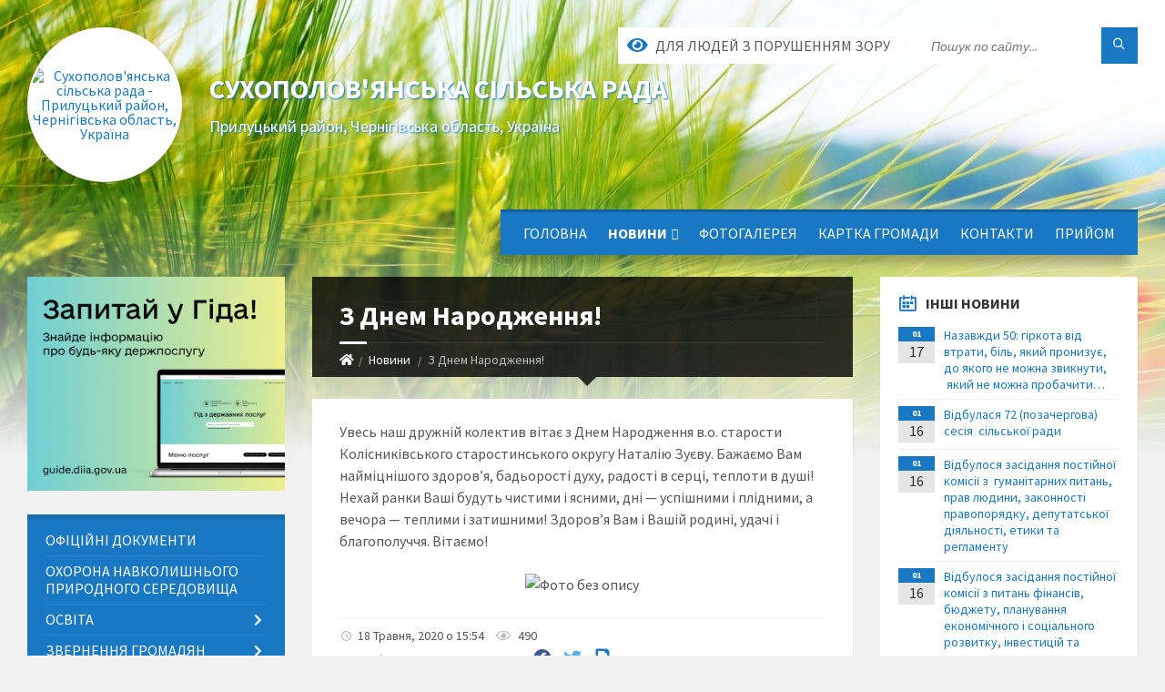

--- FILE ---
content_type: text/html; charset=UTF-8
request_url: https://shp-gromada.gov.ua/news/1589806573/
body_size: 21197
content:
<!DOCTYPE html>
<html class="wide wow-animation" lang="uk">
<head>
	<!--[if IE]><meta http-equiv="X-UA-Compatible" content="IE=edge"><![endif]-->
	<meta charset="utf-8">
	<meta name="viewport" content="width=device-width, initial-scale=1">
	<!--[if IE]><script>
		document.createElement('header');
		document.createElement('nav');
		document.createElement('main');
		document.createElement('section');
		document.createElement('article');
		document.createElement('aside');
		document.createElement('footer');
		document.createElement('figure');
		document.createElement('figcaption');
	</script><![endif]-->
	<title>З Днем Народження! | Сухополов'янська сільська рада Прилуцький район, Чернігівська область, Україна</title>
	<meta name="description" content="Увесь наш дружній колектив вітає з Днем Народження в.о. старости Колісниківського старостинського округу Наталію Зуєву. Бажаємо Вам найміцнішого здоров&amp;rsquo;я, бадьорості духу, радості в серці, теплоти в душі! Нехай ранки Ваші будуть чисти">
	<meta name="keywords" content="З, Днем, Народження!, |, Сухополов'янська, сільська, рада, Прилуцький, район,, Чернігівська, область,, Україна, 04415867">

	
		<meta property="og:image" content="https://rada.info/upload/users_files/04415867/e234192c7ef35327f103f852960cad13.jpg">
	<meta property="og:image:width" content="350">
	<meta property="og:image:height" content="233">
			<meta property="og:title" content="З Днем Народження!">
			<meta property="og:description" content="Увесь наш дружній колектив вітає з Днем Народження в.о. старости Колісниківського старостинського округу Наталію Зуєву. Бажаємо Вам найміцнішого здоров&amp;rsquo;я, бадьорості духу, радості в серці, теплоти в душі! Нехай ранки Ваші будуть чистими і ясними, дні &amp;mdash; успішними і плідними, а вечора &amp;mdash; теплими і затишними! Здоров&amp;rsquo;я Вам і Вашій родині, удачі і благополуччя. Вітаємо!">
			<meta property="og:type" content="article">
	<meta property="og:url" content="https://shp-gromada.gov.ua/news/1589806573/">
		
		<link rel="apple-touch-icon" sizes="57x57" href="https://gromada.org.ua/apple-icon-57x57.png">
	<link rel="apple-touch-icon" sizes="60x60" href="https://gromada.org.ua/apple-icon-60x60.png">
	<link rel="apple-touch-icon" sizes="72x72" href="https://gromada.org.ua/apple-icon-72x72.png">
	<link rel="apple-touch-icon" sizes="76x76" href="https://gromada.org.ua/apple-icon-76x76.png">
	<link rel="apple-touch-icon" sizes="114x114" href="https://gromada.org.ua/apple-icon-114x114.png">
	<link rel="apple-touch-icon" sizes="120x120" href="https://gromada.org.ua/apple-icon-120x120.png">
	<link rel="apple-touch-icon" sizes="144x144" href="https://gromada.org.ua/apple-icon-144x144.png">
	<link rel="apple-touch-icon" sizes="152x152" href="https://gromada.org.ua/apple-icon-152x152.png">
	<link rel="apple-touch-icon" sizes="180x180" href="https://gromada.org.ua/apple-icon-180x180.png">
	<link rel="icon" type="image/png" sizes="192x192"  href="https://gromada.org.ua/android-icon-192x192.png">
	<link rel="icon" type="image/png" sizes="32x32" href="https://gromada.org.ua/favicon-32x32.png">
	<link rel="icon" type="image/png" sizes="96x96" href="https://gromada.org.ua/favicon-96x96.png">
	<link rel="icon" type="image/png" sizes="16x16" href="https://gromada.org.ua/favicon-16x16.png">
	<link rel="manifest" href="https://gromada.org.ua/manifest.json">
	<meta name="msapplication-TileColor" content="#ffffff">
	<meta name="msapplication-TileImage" content="https://gromada.org.ua/ms-icon-144x144.png">
	<meta name="theme-color" content="#ffffff">
	
	
		<meta name="robots" content="">
		
	<link rel="preconnect" href="https://fonts.googleapis.com">
	<link rel="preconnect" href="https://fonts.gstatic.com" crossorigin>
	<link href="https://fonts.googleapis.com/css2?family=Source+Sans+Pro:ital,wght@0,400;0,700;1,400;1,700&display=swap" rel="stylesheet">
	
    <link rel="preload" href="//gromada.org.ua/themes/2021_townpress/css/styles_vip.css?v=1.43" as="style">
	<link rel="stylesheet" href="//gromada.org.ua/themes/2021_townpress/css/styles_vip.css?v=1.43">
	<link rel="stylesheet" href="//gromada.org.ua/themes/2021_townpress/css/77319/theme_vip.css?v=1768735512">
	
		<!--[if lt IE 9]>
	<script src="https://oss.maxcdn.com/html5shiv/3.7.2/html5shiv.min.js"></script>
	<script src="https://oss.maxcdn.com/respond/1.4.2/respond.min.js"></script>
	<![endif]-->
	<!--[if gte IE 9]>
	<style type="text/css">
		.gradient { filter: none; }
	</style>
	<![endif]-->

</head>
<body class="">

	<a href="#top_menu" class="skip-link link" aria-label="Перейти до головного меню (Alt+1)" accesskey="1">Перейти до головного меню (Alt+1)</a>
	<a href="#left_menu" class="skip-link link" aria-label="Перейти до бічного меню (Alt+2)" accesskey="2">Перейти до бічного меню (Alt+2)</a>
    <a href="#main_content" class="skip-link link" aria-label="Перейти до головного вмісту (Alt+3)" accesskey="3">Перейти до текстового вмісту (Alt+3)</a>


		<header id="header" class="m-has-standard-menu m-has-header-tools m-has-gmap">
			<div class="header-inner">

				<div class="header-content">
					<div class="c-container">
						<div class="header-content-inner">

							<div class="header-branding m-large-logo">
								<a href="https://shp-gromada.gov.ua/">
									<span id="logo" class="form_2">
										<img src="https://rada.info/upload/users_files/04415867/gerb/logo.svg" data-hires="https://rada.info/upload/users_files/04415867/gerb/logo.svg" alt="Сухополов'янська сільська рада - Прилуцький район, Чернігівська область, Україна">
									</span>
									<span>
										<span class="slogan_1">Сухополов'янська сільська рада</span>
										<span class="slogan_2">Прилуцький район, Чернігівська область, Україна</span>
									</span>
								</a>
							</div>
							
							<div class="header-toggle-holder">

								<button type="button" class="header-toggle">
									<i class="ico-open tp tp-menu"></i>
									<i class="ico-close tp tp-cross"></i>
									<span>Меню</span>
								</button>

								<a rel="nofollow" href="https://shp-gromada.gov.ua/search/" class="header-gmap-switcher" title="Пошук по сайту">
									<i class="fas fa-search"></i>
								</a>

							</div>
							
							<nav class="header-menu" id="top_menu">
								<ul>
																		<li>
										<a href="https://shp-gromada.gov.ua/main/">Головна</a>
																			</li>
																		<li class="m-active">
										<a href="https://shp-gromada.gov.ua/news/">Новини</a>
																				<ul>
																						<li>
												<a href="https://shp-gromada.gov.ua/ogoloshennya-10-56-06-16-03-2020/">Оголошення</a>
																							</li>
																																</ul>
																			</li>
																		<li>
										<a href="https://shp-gromada.gov.ua/photo/">Фотогалерея</a>
																			</li>
																		<li>
										<a href="https://shp-gromada.gov.ua/structure/">Картка громади</a>
																			</li>
																		<li>
										<a href="https://shp-gromada.gov.ua/feedback/">Контакти</a>
																			</li>
																		<li>
										<a href="https://shp-gromada.gov.ua/prijom-gromadyan-14-06-38-31-03-2020/">Прийом</a>
																			</li>
																										</ul>
							</nav>
							
							<div class="header-tools">

								<div class="header-search">
									<form method="get" action="https://shp-gromada.gov.ua/search/" class="c-search-form">
										<div class="form-fields">
											<input type="text" name="q" value="" placeholder="Пошук по сайту..." aria-label="Введіть пошукову фразу">
											<button type="submit" name="gAction" value="search" class="submit-btn" aria-label="Здійснити пошук"><i class="tp tp-magnifier"></i></button>
										</div>
									</form>
								</div>
								
								<a href="#" rel="nofollow" class="header-gmap-switcher" title="Версія для людей з вадами зору" onclick="return set_special('2e40ef862f1656bd293ef25a2d1fe9b11a19ab20');">
									<i class="ico-open fas fa-eye"></i>
									<span>Для людей з порушенням зору</span>
								</a>

							</div>

						</div>
					</div>
				</div>

			</div>
		</header>

		<div class="header-bg">
			<div class="header-image" data-autoplay="8">
								<div class="image-layer" style="background-image: url(//gromada.org.ua/themes/2021_townpress/img/bg1.jpg);"></div>
				<div class="image-layer" style="background-image: url(//gromada.org.ua/themes/2021_townpress/img/bg2.jpg);"></div>
							</div>
		</div>

		<div id="core">
			<div class="c-container">
				<div class="row">

					<div class="middle-column col-md-9 col-md-push-3" id="main_content">
					
																					<div class="row">
	
	<div class="middle-column col-md-8">

		<div id="page-content">
			<div class="page-content-inner">
			
				<div id="page-header" class="m-has-breadcrumbs">
					<div class="page-title">
						<h1>З Днем Народження!</h1>
					</div>
					<div class="breadcrumbs">
						<ul><li><a href="https://shp-gromada.gov.ua/" title="Головна сторінка"><span class="fa fa-home"></span></a></li><li><a href="https://shp-gromada.gov.ua/news/" aria-current="page">Новини</a></li> <li class="active">З Днем Народження!</li></ul>
					</div>
				</div>

				<div class="post-page post-detail-page">
					<div class="post">
						<div class="post-inner c-content-box m-no-padding">

							<div class="post-core">

								<div class="post-content">
									<div class="post-content-inner">
						
										
										
										<main>
										<p>Увесь наш дружній колектив вітає з Днем Народження в.о. старости Колісниківського старостинського округу Наталію Зуєву. Бажаємо Вам найміцнішого здоров&rsquo;я, бадьорості духу, радості в серці, теплоти в душі! Нехай ранки Ваші будуть чистими і ясними, дні &mdash; успішними і плідними, а вечора &mdash; теплими і затишними! Здоров&rsquo;я Вам і Вашій родині, удачі і благополуччя. Вітаємо!</p>

<p style="text-align: center;"><img alt="Фото без опису"  alt="" src="https://rada.info/upload/users_files/04415867/e234192c7ef35327f103f852960cad13.jpg" style="width: 350px; height: 233px;" /></p>
										</main>
										
										
									</div>
								</div>

							</div>

							<div class="post-footer">
								<div class="post-footer-inner">

									<div class="post-info">
										<i class="ico tp tp-clock2"></i>
										<span class="post-date">
											18 Травня, 2020 о 15:54
										</span>
										<i class="ico far fa-eye"></i>
										<span class="post-views">
											490
										</span>
																			</div>
																		
																		<div class="post-share">
										Сподобалась новина? Поширте:										
																				<a data-type="fb" class="social_share fab fa-facebook" onclick="window.open('https://www.facebook.com/sharer/sharer.php?u=https://shp-gromada.gov.ua/news/1589806573/', '', 'toolbar=0,status=0,scrollbars=1,width=626,height=436'); return false;" href="#" rel="nofollow" title="Поширити у Facebook"></a>
										<a data-type="tw" class="social_share fab fa-twitter" onclick="window.open('https://twitter.com/intent/tweet?url=https://shp-gromada.gov.ua/news/1589806573/&text=%D0%97+%D0%94%D0%BD%D0%B5%D0%BC+%D0%9D%D0%B0%D1%80%D0%BE%D0%B4%D0%B6%D0%B5%D0%BD%D0%BD%D1%8F%21', '', 'toolbar=0,status=0,scrollbars=1,width=626,height=436'); return false;" href="#" rel="nofollow" title="Поширити у Twitter"></a>
										<a onclick="window.print(); return false;" rel="nofollow" class="social_share fas fa-print" href="#" title="Надрукувати"></a>
									</div>
																		
								</div>
							</div>
							
						</div>
					</div>
					
										<div class="post-navigation">
						<div class="c-content-box">
							<ul>
								<li class="prev m-has-thumb">
																		<div class="prev-inner">
																				<div class="nav-thumb">
											<a href="https://shp-gromada.gov.ua/news/1589806492/"><img src="https://rada.info/upload/users_files/04415867/c342ee09d9da43b3544e4631888c9cf3.jpg" alt="З Днем Народження!"></a>
										</div>
																				<h5><a href="https://shp-gromada.gov.ua/news/1589806492/">Попередня стаття</a></h5>
										<a href="https://shp-gromada.gov.ua/news/1589806492/">З Днем Народження!</a>
									</div>
																	</li>
								<li class="next m-has-thumb">
																		<div class="next-inner">
																				<div class="nav-thumb">
											<a href="https://shp-gromada.gov.ua/news/1589984081/"><img src="https://rada.info/upload/users_files/04415867/5635851c311817049dc3a172fcc79dd2.jpg" alt="Ремонт дороги!"></a>
										</div>
																				<h5><a href="https://shp-gromada.gov.ua/news/1589984081/">Наступна стаття</a></h5>
										<a href="https://shp-gromada.gov.ua/news/1589984081/">Ремонт дороги!</a>
									</div>
																	</li>

							</ul>
						</div>
					</div>
										
					
				</div>
			</div>
		</div>

	</div>
	
	<div class="right-column col-md-4">
		<aside class="sidebar">
			<div class="widget-list">

								<div class="widget events-widget">
					<div class="widget-inner">
						<h3 class="widget-title m-has-ico"><i class="widget-ico tp tp-calendar-full"></i>Інші новини</h3>
						<div class="widget-content">
							<ul class="event-list">

																<li class="event m-has-date">
									<div class="event-inner">
										<div class="event-date" title="17.01.2026, 13:04">
											<span class="event-month">01</span>
											<span class="event-day">17</span>
										</div>
										<h4 class="event-title"><a href="https://shp-gromada.gov.ua/news/1768647935/">Назавжди 50: гіркота від втрати, біль, який пронизує, до якого не можна звикнути,  який не можна пробачити…</a></h4>
									</div>
								</li>
																<li class="event m-has-date">
									<div class="event-inner">
										<div class="event-date" title="16.01.2026, 16:33">
											<span class="event-month">01</span>
											<span class="event-day">16</span>
										</div>
										<h4 class="event-title"><a href="https://shp-gromada.gov.ua/news/1768649067/">Відбулася 72 (позачергова) сесія  сільської ради</a></h4>
									</div>
								</li>
																<li class="event m-has-date">
									<div class="event-inner">
										<div class="event-date" title="16.01.2026, 16:17">
											<span class="event-month">01</span>
											<span class="event-day">16</span>
										</div>
										<h4 class="event-title"><a href="https://shp-gromada.gov.ua/news/1768648907/">Відбулося засідання постійної комісії з  гуманітарних питань, прав людини, законності правопорядку, депутатської діяльності, етики та регламенту</a></h4>
									</div>
								</li>
																<li class="event m-has-date">
									<div class="event-inner">
										<div class="event-date" title="16.01.2026, 16:17">
											<span class="event-month">01</span>
											<span class="event-day">16</span>
										</div>
										<h4 class="event-title"><a href="https://shp-gromada.gov.ua/news/1768648823/">Відбулося засідання постійної комісії з питань фінансів, бюджету, планування економічного і соціального розвитку, інвестицій та житлово-комунального господарства</a></h4>
									</div>
								</li>
																<li class="event m-has-date">
									<div class="event-inner">
										<div class="event-date" title="15.01.2026, 10:26">
											<span class="event-month">01</span>
											<span class="event-day">15</span>
										</div>
										<h4 class="event-title"><a href="https://shp-gromada.gov.ua/news/1768465858/">Ефективна та безпечна утилізація відходів тваринництва</a></h4>
									</div>
								</li>
																<li class="event m-has-date">
									<div class="event-inner">
										<div class="event-date" title="15.01.2026, 09:00">
											<span class="event-month">01</span>
											<span class="event-day">15</span>
										</div>
										<h4 class="event-title"><a href="https://shp-gromada.gov.ua/news/1768460763/">Хвилина мовчання!</a></h4>
									</div>
								</li>
								
							</ul>
							<p class="show-all-btn"><a href="https://shp-gromada.gov.ua/news/">Всі новини</a></p>
						</div>
					</div>
				</div>
				
				


<div id="banner_block">

	
	<p><span style="font-size:20px;"><strong>&nbsp;Ми в соціальних мережах&nbsp;</strong></span></p>

<hr />
<p><a rel="nofollow" href="https://www.facebook.com/profile.php?id=100066231025570"><img alt="Приєднуйтесь до нас у Facebook" src="https://rada.info/upload/users_files/04415867/318387e6763cd6acd06d670c769a5087.png" style="width: 133px; height: 50px;" /></a>&nbsp;<a rel="nofollow" href="https://www.youtube.com/@shp-gromada"><img alt="Фото без опису" src="https://rada.info/upload/users_files/04415867/0f9abee617c50f86bd1c92b772d3a3e1.png" style="width: 72px; height: 50px;" /></a></p>

<p><span style="font-size:20px;"><strong>Інші посилання&nbsp; &nbsp; &nbsp; &nbsp; &nbsp;&nbsp;</strong></span></p>

<hr />
<p><a rel="nofollow" href="https://nezlamnist.gov.ua/"><img alt="Фото без опису" src="https://rada.info/upload/users_files/04415867/923a27419d3c7d37bc932cfff697aff4.jpg" style="width: 264px; height: 186px;" /></a></p>

<p><a rel="nofollow" href="https://howareu.com/"><img alt="Фото без опису" src="https://rada.info/upload/users_files/04415867/698a96169032d849be633f056c2cf56e.jpg" style="width: 264px; height: 264px;" /></a></p>

<p><a rel="nofollow" href="https://shp-gromada.gov.ua/news/1708590320/"><img alt="Фото без опису" src="https://rada.info/upload/users_files/04415867/a48a0bca71c052911e8e1fea3958d423.png" style="width: 264px; height: 138px;" /></a></p>

<p><img alt="Фото без опису" src="https://rada.info/upload/users_files/04415867/529852526134c42192151876918df139.jpg" style="height: 132px; width: 264px;" /></p>

<p>&nbsp;</p>

<p>&nbsp;</p>
	<div class="clearfix"></div>

	
	<div class="clearfix"></div>

</div>
			</div>
		</aside>
	</div>
	
</div>

<hr class="c-separator m-margin-top-small m-margin-bottom-small m-transparent hidden-lg hidden-md">																			
					</div>

					<div class="left-column sidebar col-md-3 col-md-pull-9">
						<aside class="sidebar">

														<div class="widget image-widget right_menu_b">
								<div class="widget-inner">
									<div class="widget-content">
										<a href="https://guide.diia.gov.ua/" class="diia_guide" rel="nofollow" target="_blank"><img src="https://gromada.org.ua/upload/diia_guide.jpg" alt="Гід інформаційних послуг - банер"></a>
									</div>
								</div>
															</div>
							
							<nav class="side-menu m-left-side m-show-submenu" id="left_menu">
								<ul>
																		<li class="from_sidebar_menu">
										<a href="https://shp-gromada.gov.ua/docs/">Офіційні документи</a>
																			</li>
																		<li class="from_sidebar_menu">
										<a href="https://shp-gromada.gov.ua/ohorona-navkolishnogo-prirodnogo-seredovischa-14-41-58-17-04-2020/">Охорона навколишнього природного середовища</a>
																			</li>
																		<li class="from_sidebar_menu">
										<a href="https://shp-gromada.gov.ua/viddil-osvitimolodi-ta-sportu-suhopolovyanskoi-silskoi-radi-09-25-42-22-02-2022/">Освіта</a>
																				<ul>
																						<li>
												<a href="https://shp-gromada.gov.ua/publichni-zakupivli-09-35-57-23-02-2022/">Публічні закупівлі</a>
																							</li>
																						<li>
												<a href="https://shp-gromada.gov.ua/novini-12-15-33-20-05-2022/">Новини</a>
																							</li>
																						<li>
												<a href="https://shp-gromada.gov.ua/zakladi-zagalnoi-serednoi-osviti-11-22-08-22-02-2022/">Заклади загальної середньої освіти</a>
																							</li>
																						<li>
												<a href="https://shp-gromada.gov.ua/zakladi-doshkilnoi-osviti-11-22-48-22-02-2022/">Заклади дошкільної освіти</a>
																							</li>
																						<li>
												<a href="https://shp-gromada.gov.ua/dityachojunacka-sportivna-shkola-11-23-33-22-02-2022/">Дитячо-юнацька спортивна школа</a>
																								<ul>
																										<li>
														<a href="https://shp-gromada.gov.ua/informaciya-pro-komunalnij-zaklad-18-39-26-25-02-2024/">Інформація про  комунальний заклад</a>
													</li>
																																						</ul>
																							</li>
																						<li>
												<a href="https://shp-gromada.gov.ua/dokumenti-viddilu-osviti-molodi-ta-sportu-suhopolovyanskoi-silskoi-radi-11-24-29-22-02-2022/">Документи відділу освіти, молоді та спорту Сухополов'янської сільської ради</a>
																							</li>
																						<li>
												<a href="https://shp-gromada.gov.ua/finansova-zvitnist-11-25-11-22-02-2022/">Фінансова звітність</a>
																							</li>
																						<li>
												<a href="https://shp-gromada.gov.ua/molodizhna-rada-11-25-50-22-02-2022/">Молодіжна рада</a>
																								<ul>
																										<li>
														<a href="https://shp-gromada.gov.ua/novini-14-52-46-28-04-2023/">Новини</a>
													</li>
																																						</ul>
																							</li>
																						<li>
												<a href="https://shp-gromada.gov.ua/pro-podolannya-rizikiv-torgivli-ljudmi-16-25-42-22-06-2022/">Про подолання ризиків торгівлі людьми</a>
																							</li>
																						<li>
												<a href="https://shp-gromada.gov.ua/atestaciya-pedagogichnih-pracivnikiv-14-52-06-02-04-2024/">Атестація педагогічних працівників</a>
																							</li>
																						<li>
												<a href="https://shp-gromada.gov.ua/teritorii-obslugovuvannya-zakripleni-za-zakladami-zagalnoi-serednoi-osviti-14-24-24-02-11-2023/">Території обслуговування, закріплені за закладами загальної середньої освіти</a>
																							</li>
																																</ul>
																			</li>
																		<li class="from_sidebar_menu">
										<a href="https://shp-gromada.gov.ua/zvernennya--gromadyan-21-34-54-05-01-2022/">ЗВЕРНЕННЯ    ГРОМАДЯН</a>
																				<ul>
																						<li>
												<a href="https://shp-gromada.gov.ua/poryadok-prijmannya-zvernen-gromadyan-21-43-04-05-01-2022/">Порядок приймання звернень громадян</a>
																							</li>
																						<li>
												<a href="https://shp-gromada.gov.ua/zrazok-zayavi-gromadyan-21-48-40-05-01-2022/">Зразок заяви громадян</a>
																							</li>
																						<li>
												<a href="https://shp-gromada.gov.ua/zakonodavcha-baza-21-54-02-05-01-2022/">Законодавча база</a>
																							</li>
																						<li>
												<a href="https://shp-gromada.gov.ua/pro-stan-roboti-iz-zvernennyami-gromadyan-17-12-16-30-01-2022/">Про стан роботи із зверненнями громадян</a>
																							</li>
																						<li>
												<a href="https://shp-gromada.gov.ua/grafik-osobistogo-prijomu-gromadyan-kerivnictvom-gromadi-ta-starostami-starostinskih-okrugiv-u-2024-roci-15-45-52-18-01-2024/">Графік особистого прийому громадян керівництвом громади  та старостами старостинських округів у 2026 році</a>
																							</li>
																																</ul>
																			</li>
																		<li class="from_sidebar_menu">
										<a href="https://shp-gromada.gov.ua/adresi-punktiv-nezlamnosti-16-39-27-16-12-2022/">Адреси Пунктів незламності</a>
																			</li>
																		<li class="from_sidebar_menu">
										<a href="https://shp-gromada.gov.ua/cikava-informaciya-10-27-15-15-01-2021/">Цікава інформація</a>
																			</li>
																		<li class="from_sidebar_menu">
										<a href="https://shp-gromada.gov.ua/nadannya-kompensacii-za-poshkodzheni-ta-znischeni-onm-vnaslidok-bojovih-dij-rf-15-09-50-19-07-2023/">"єВідновлення": надання компенсації за пошкоджені та знищені ОНМ внаслідок бойових дій РФ</a>
																				<ul>
																						<li>
												<a href="https://shp-gromada.gov.ua/komisiya-z-rozglyadu-pitan-schodo-nadannya-kompensacii-za-poshkodzheni-ob’ekti-neruhomogo-majna-rf-15-17-53-15-06-2023/">Комісія з розгляду питань щодо надання компенсації за пошкоджені об’єкти нерухомого майна рф</a>
																							</li>
																						<li>
												<a href="https://shp-gromada.gov.ua/komisiya-z-rozglyadu-pitan-schodo-nadannya-kompensacii-za-znischeni-onm-v-naslidok-bojovih-dij-rf-15-12-27-19-07-2023/">Комісія з розгляду питань щодо надання компенсації за знищені ОНМ в наслідок бойових дій РФ</a>
																							</li>
																						<li>
												<a href="https://shp-gromada.gov.ua/komisiya-z-rozglyadu-pitan-schodo-nadannya-dopomogi-dlya-virishennya--zhitlovogo-pitannya-okremim-kategoriyam-vnutrishno-peremischenih-osib--11-49-06-02-12-2025/">Комісія  з розгляду питань щодо надання допомоги для вирішення   житлового питання окремим категоріям внутрішньо переміщених осіб, що проживали на тимчасово окупованій території</a>
																							</li>
																																</ul>
																			</li>
																		<li class="from_sidebar_menu">
										<a href="https://shp-gromada.gov.ua/komunalni-pidpriemstva-silskoi-radi-15-06-57-04-06-2023/">КОМУНАЛЬНІ ПІДПРИЄМСТВА СІЛЬСЬКОЇ РАДИ</a>
																				<ul>
																						<li>
												<a href="https://shp-gromada.gov.ua/komunalne-pidpriemstvo--dobrobut-15-08-11-04-06-2023/">КОМУНАЛЬНЕ  ПІДПРИЄМСТВО   «ДОБРОБУТ»</a>
																								<ul>
																										<li>
														<a href="https://shp-gromada.gov.ua/informaciya-pro-pidpriemstvo-15-14-59-04-06-2023/">Інформація про підприємство</a>
													</li>
																																						</ul>
																							</li>
																						<li>
												<a href="https://shp-gromada.gov.ua/komunalne-pidpriemstvo--silskogospodarske-pidpriemstvo-suhopolov’yanske-15-09-04-04-06-2023/">КОМУНАЛЬНЕ  ПІДПРИЄМСТВО   «СІЛЬСЬКОГОСПОДАРСЬКЕ ПІДПРИЄМСТВО «СУХОПОЛОВ’ЯНСЬКЕ»</a>
																								<ul>
																										<li>
														<a href="https://shp-gromada.gov.ua/informaciya-pro-pidpriemstvo-15-11-40-04-06-2023/">Інформація про підприємство</a>
													</li>
																																						</ul>
																							</li>
																						<li>
												<a href="https://shp-gromada.gov.ua/komunalne-nekomercijne-pidpriemstvo-centr-pervinnoi-medikosanitarnoi-dopomogi-14-34-23-21-06-2023/">КОМУНАЛЬНЕ НЕКОМЕРЦІЙНЕ ПІДПРИЄМСТВО «ЦЕНТР ПЕРВИННОЇ МЕДИКО-САНІТАРНОЇ ДОПОМОГИ»</a>
																								<ul>
																										<li>
														<a href="https://shp-gromada.gov.ua/informaciya-pro-pidpriemstvo-14-35-06-21-06-2023/">Інформація про підприємство</a>
													</li>
																																						</ul>
																							</li>
																																</ul>
																			</li>
																		<li class="from_sidebar_menu">
										<a href="https://shp-gromada.gov.ua/novini-pensijnogo-fondu-15-53-25-16-03-2021/">Новини Пенсійного фонду</a>
																			</li>
																		<li class="from_sidebar_menu">
										<a href="https://shp-gromada.gov.ua/pro-silskij-bjudzhet-na-2021-rik-09-41-46-26-11-2020/">Про сільський бюджет на 2021 рік</a>
																				<ul>
																						<li>
												<a href="https://shp-gromada.gov.ua/opriljudnennya-proektu-silskogo-bjudzhetu-na-2021-rik-09-42-48-26-11-2020/">Оприлюднення проекту сільського бюджету на 2021 рік</a>
																							</li>
																						<li>
												<a href="https://shp-gromada.gov.ua/normativna-baza-09-43-23-26-11-2020/">Нормативна база</a>
																							</li>
																						<li>
												<a href="https://shp-gromada.gov.ua/rishennya-pro-bjudzhet-silskoi-gromadi-na-2021-rik-ta-pro-vnesennya-zmin-do-nogo-11-05-50-04-01-2021/">Рішення про бюджет сільської громади на 2021 рік та про внесення змін до нього</a>
																							</li>
																						<li>
												<a href="https://shp-gromada.gov.ua/pasporti-bjudzhetnih-program-11-07-29-04-01-2021/">Паспорти бюджетних програм</a>
																								<ul>
																										<li>
														<a href="https://shp-gromada.gov.ua/viddil-kulturi-i-turizmu-11-04-25-12-02-2021/">Відділ культури і туризму</a>
													</li>
																										<li>
														<a href="https://shp-gromada.gov.ua/viddil-buhgalterskogo-obliku-ta-zvitnosti-11-14-42-12-02-2021/">Сухополов'янська сільська рада</a>
													</li>
																										<li>
														<a href="https://shp-gromada.gov.ua/finansovij-viddil-14-44-24-10-02-2021/">Фінансовий відділ</a>
													</li>
																										<li>
														<a href="https://shp-gromada.gov.ua/viddil-osviti-molodi-ta-sportu-14-45-26-10-02-2021/">Відділ освіти, молоді та спорту</a>
													</li>
																																						</ul>
																							</li>
																						<li>
												<a href="https://shp-gromada.gov.ua/informaciya-pro-vikonannya-bjudzhetu-11-08-37-04-01-2021/">Інформація про виконання  бюджету</a>
																							</li>
																																</ul>
																			</li>
																		<li class="from_sidebar_menu">
										<a href="https://shp-gromada.gov.ua/pro-silskij-bjudzhet-na-2022-rik-16-05-33-27-08-2021/">Про сільський бюджет на 2022 рік</a>
																				<ul>
																						<li>
												<a href="https://shp-gromada.gov.ua/normativna-baza-16-05-53-27-08-2021/">Нормативна база</a>
																							</li>
																						<li>
												<a href="https://shp-gromada.gov.ua/prognoz-na-20222024-roki-16-06-19-27-08-2021/">Прогноз на 2022-2024 роки</a>
																							</li>
																						<li>
												<a href="https://shp-gromada.gov.ua/rishennya-sesii-pro-bjudzhet-ta-pro-vnesennya-zmin-10-56-28-28-12-2021/">Рішення сесії та виконкому про бюджет та про внесення змін</a>
																							</li>
																						<li>
												<a href="https://shp-gromada.gov.ua/informaciya-pro-vikonannya-bjudzhetu-14-29-04-08-02-2022/">Інформація про виконання бюджету</a>
																							</li>
																						<li>
												<a href="https://shp-gromada.gov.ua/opriljudnennya-proektu-bjudzhetu-na-2022-rik-14-26-23-26-11-2021/">Оприлюднення проекту бюджету на 2022 рік</a>
																							</li>
																						<li>
												<a href="https://shp-gromada.gov.ua/pasporti-bjudzhetnih-program-15-55-27-21-01-2022/">Паспорти бюджетних програм</a>
																								<ul>
																										<li>
														<a href="https://shp-gromada.gov.ua/viddil-kulturi-i-turizmu-16-35-58-21-01-2022/">Відділ культури і туризму</a>
													</li>
																										<li>
														<a href="https://shp-gromada.gov.ua/finansovij-viddil-16-47-55-21-01-2022/">Фінансовий відділ</a>
													</li>
																										<li>
														<a href="https://shp-gromada.gov.ua/suhopolovyanska-silska-rada-16-48-37-21-01-2022/">Сухополов'янська сільська рада</a>
													</li>
																										<li>
														<a href="https://shp-gromada.gov.ua/viddil-osviti-molodi-ta-sportu-15-56-53-21-01-2022/">Відділ освіти, молоді  та спорту</a>
													</li>
																																						</ul>
																							</li>
																																</ul>
																			</li>
																		<li class="from_sidebar_menu">
										<a href="https://shp-gromada.gov.ua/bezoplatna-pravova-dopomoga-11-38-57-27-01-2021/">Безоплатна правова допомога!!!</a>
																			</li>
																		<li class="from_sidebar_menu">
										<a href="https://shp-gromada.gov.ua/bjudzhet-14-46-38-25-05-2020/">Бюджет 2020</a>
																			</li>
																		<li class="from_sidebar_menu">
										<a href="https://shp-gromada.gov.ua/video-20-22-09-31-03-2020/">Відео</a>
																			</li>
																		<li class="from_sidebar_menu">
										<a href="https://shp-gromada.gov.ua/dostup-do-publichnoi-informacii-19-36-53-30-04-2020/">Доступ до публічної інформації</a>
																				<ul>
																						<li>
												<a href="https://shp-gromada.gov.ua/oplata-praci-09-10-20-04-01-2022/">Оплата праці</a>
																							</li>
																						<li>
												<a href="https://shp-gromada.gov.ua/povidomlennya-pro-provedennya-sesij-suhopolovyanskoi-silskoi-radi-08-20-24-17-11-2021/">Повідомлення про проведення сесій Сухополов`янської  сільської  ради</a>
																							</li>
																						<li>
												<a href="https://shp-gromada.gov.ua/povidomlennya-pro-provedennya-zasidan-vikonavchogo-komitetu--suhopolovyanskoi-silskoi-radi-08-21-50-17-11-2021/">Повідомлення про проведення засідань виконавчого комітету   Сухополов`янської  сільської  ради</a>
																							</li>
																																</ul>
																			</li>
																		<li class="from_sidebar_menu">
										<a href="https://shp-gromada.gov.ua/zapobigannya-korupcii-09-20-26-19-01-2022/">Юридична робота</a>
																				<ul>
																						<li>
												<a href="https://shp-gromada.gov.ua/komunalna-vlasnist-12-00-03-29-10-2024/">Комунальна власність</a>
																							</li>
																						<li>
												<a href="https://shp-gromada.gov.ua/zapobigannya-korupcii-16-06-52-28-07-2023/">Запобігання корупції</a>
																							</li>
																						<li>
												<a href="https://shp-gromada.gov.ua/povidomna-reestraciya-16-07-23-28-07-2023/">Повідомна реєстрація</a>
																								<ul>
																										<li>
														<a href="https://shp-gromada.gov.ua/kolektivnij-dogovir-komunalnogo-pidpriemstva-dobrobut-suhopolov’yanskoi-silskoi-radi-09-48-26-25-03-2024/">Колективний договір комунального підприємства «Добробут» Сухополов’янської сільської ради</a>
													</li>
																										<li>
														<a href="https://shp-gromada.gov.ua/reestr-galuzevih-mizhgaluzevih-teritorialnih-ugod-kolektivnih-dogovoriv-16-11-37-28-07-2023/">Реєстр галузевих (міжгалузевих) , територіальних угод, колективних договорів</a>
													</li>
																										<li>
														<a href="https://shp-gromada.gov.ua/kolektivnij-dogovir-teritorialnogo-centru-socialnogo-obslugovuvannya-nadannya-socialnih-poslug-suhopolov’yanskoi-silskoi-radi-09-07-17-12-06-2025/">Колективний договір територіального центру соціального обслуговування (надання соціальних послуг) Сухополов’янської сільської ради</a>
													</li>
																										<li>
														<a href="https://shp-gromada.gov.ua/kolektivnij-dogovir-komunalnogo-zakladu-dityachojunacka-sportivna-shkola-suhopolov’yanskoi-silskoi-radi-15-19-11-05-03-2024/">Колективний договір комунального закладу «Дитячо-юнацька спортивна школа» Сухополов’янської сільської ради</a>
													</li>
																																						</ul>
																							</li>
																																</ul>
																			</li>
																		<li class="from_sidebar_menu">
										<a href="https://shp-gromada.gov.ua/viddil-organizacijnokadrovoi-roboti-ta-z-pitan-civilnogo-zahistu-07-59-38-10-11-2021/">Відділ організаційно-кадрової роботи та з питань цивільного захисту</a>
																				<ul>
																						<li>
												<a href="https://shp-gromada.gov.ua/strukturni-pidrozdili-suhopolov’yanskoi-silskoi-radi-08-02-39-10-11-2021/">Керівництво та структурні підрозділи Сухополов’янської сільської ради</a>
																							</li>
																						<li>
												<a href="https://shp-gromada.gov.ua/ogoloshennya-pro-provedennya-konkursiv-15-03-59-26-11-2021/">Оголошення про проведення конкурсів</a>
																							</li>
																						<li>
												<a href="https://shp-gromada.gov.ua/rezhim-roboti-10-57-42-20-12-2023/">Режим роботи</a>
																							</li>
																																</ul>
																			</li>
																		<li class="from_sidebar_menu">
										<a href="https://shp-gromada.gov.ua/protidiya-domashnomu-nasilstvu-10-16-16-23-10-2021/">Протидія домашньому насильству та торгівлі людьми</a>
																				<ul>
																						<li>
												<a href="https://shp-gromada.gov.ua/algoritm-poshuku-zniklih-za-kordonom-11-51-18-05-07-2023/">Алгоритм пошуку зниклих за кордоном</a>
																							</li>
																						<li>
												<a href="https://shp-gromada.gov.ua/algoritm-dij-u-vipadkah-domashnogo-nasilstva-taabo-nasilstva-za-oznakoju-stati-12-52-14-26-10-2021/">Алгоритм дій у випадках домашнього насильства та/або насильства за ознакою статі</a>
																							</li>
																						<li>
												<a href="https://shp-gromada.gov.ua/novini-10-26-20-01-07-2022/">Новини</a>
																							</li>
																						<li>
												<a href="https://shp-gromada.gov.ua/vidpovidalna-osoba-11-04-38-23-10-2021/">Відповідальна особа</a>
																							</li>
																						<li>
												<a href="https://shp-gromada.gov.ua/koordinacijna-rada-z-pitan-gendernoi-rivnosti-zapobigannya-ta-protidii-domashnomu-nasilstvu-za-oznakoju-stati-protidii-torgivli-ljudmi-profi-13-44-58-25-12-2023/">Координаційна рада з питань гендерної рівності, запобігання та протидії домашньому насильству за ознакою статі,  протидії торгівлі людьми, профілактики соціально – небезпечних хвороб та формуванню здорового способу життя</a>
																							</li>
																						<li>
												<a href="https://shp-gromada.gov.ua/mobilna-brigada-socialnopsihologichnoi-dopomogi-osobam-yaki-postrazhdali-vid-domashnogo-nasilstva-taabo-nasilstva-za-oznakoju-stati-12-06-32-22-12-2023/">Мобільна бригада соціально-психологічної допомоги особам, які постраждали від домашнього насильства та/або насильства за ознакою статі</a>
																							</li>
																																</ul>
																			</li>
																		<li class="from_sidebar_menu">
										<a href="https://shp-gromada.gov.ua/evropejska-integraciya-08-51-37-10-03-2023/">Європейська інтеграція</a>
																			</li>
																		<li class="from_sidebar_menu">
										<a href="https://shp-gromada.gov.ua/istorichna-dovidka-13-00-31-21-02-2020/">Історична довідка</a>
																			</li>
																		<li class="from_sidebar_menu">
										<a href="https://shp-gromada.gov.ua/protokoli-zasidan-komisii-teb-ta-ns-11-57-29-29-10-2021/">Цивільний захист</a>
																				<ul>
																						<li>
												<a href="https://shp-gromada.gov.ua/protokoli-zasidan-komisii-teb-ta-ns-12-39-28-22-02-2022/">Протоколи засідань  комісії ТЕБ та НС</a>
																							</li>
																						<li>
												<a href="https://shp-gromada.gov.ua/interaktivna-mapa-ukrittiv-16-31-45-21-09-2022/">Інтерактивна мапа укриттів</a>
																							</li>
																						<li>
												<a href="https://shp-gromada.gov.ua/zahisni-sporudi-12-45-45-22-02-2022/">Захисні споруди</a>
																							</li>
																																</ul>
																			</li>
																		<li class="from_sidebar_menu">
										<a href="https://shp-gromada.gov.ua/regulyatorna-politika-14-20-08-28-04-2020/">Регуляторна політика</a>
																				<ul>
																						<li>
												<a href="https://shp-gromada.gov.ua/plan-diyalnosti-z-pidgotovki-proektiv-regulyatornih-aktiv-silskoi-radi-15-05-51-02-12-2021/">План діяльності з підготовки проектів регуляторних актів сільської ради</a>
																							</li>
																						<li>
												<a href="https://shp-gromada.gov.ua/chinni-regulyatorni-akti-15-23-13-02-12-2021/">Чинні регуляторні акти</a>
																							</li>
																						<li>
												<a href="https://shp-gromada.gov.ua/proekti-regulyatornih-aktiv-16-09-03-02-12-2021/">Проекти регуляторних актів</a>
																							</li>
																						<li>
												<a href="https://shp-gromada.gov.ua/normativnopravova-baza-z-regulyatornoi-diyalnosti-14-34-24-28-04-2020/">Нормативно-правова база з регуляторної діяльності</a>
																							</li>
																						<li>
												<a href="https://shp-gromada.gov.ua/vidstezhennya-regulyatornih-aktiv-16-28-06-12-01-2022/">Відстеження регуляторних актів</a>
																							</li>
																																</ul>
																			</li>
																		<li class="from_sidebar_menu">
										<a href="https://shp-gromada.gov.ua/socialna-robota-08-34-44-25-01-2022/">Соціальна робота</a>
																				<ul>
																						<li>
												<a href="https://shp-gromada.gov.ua/viddil-socialnoi-pidtrimki-naselennya-10-46-35-25-01-2022/">Відділ соціальної підтримки населення</a>
																								<ul>
																										<li>
														<a href="https://shp-gromada.gov.ua/zagalna-informaciya-16-26-17-16-02-2022/">Загальна інформація</a>
													</li>
																										<li>
														<a href="https://shp-gromada.gov.ua/derzhavni-socialni-dopomogi-16-27-19-16-02-2022/">Державні соціальні допомоги</a>
													</li>
																										<li>
														<a href="https://shp-gromada.gov.ua/subsidiya-dlya-vidshkoduvannya-vitrat-na-oplatuzhitlovokomunalnih-poslugpridbannya-skraplenogo-gazu-tverdogo-ta-ridnogo-pichnogo-pobutovogo--16-31-56-/">Субсидія для відшкодування витрат на оплату житлово-комунальних послуг,придбання скрапленого газу ,твердого та рідного пічного побутового палива</a>
													</li>
																										<li>
														<a href="https://shp-gromada.gov.ua/vsescho-potribno-znati-pro-pilgi-16-35-56-16-02-2022/">Все,що потрібно знати про пільги</a>
													</li>
																										<li>
														<a href="https://shp-gromada.gov.ua/informaciya-dlya-vnutrishno-peremischenih-osib-16-37-09-16-02-2022/">Інформація для внутрішньо переміщених осіб</a>
													</li>
																										<li>
														<a href="https://shp-gromada.gov.ua/novini-socialnoi-roboti-16-37-53-16-02-2022/">Новини соціальної роботи</a>
													</li>
																										<li>
														<a href="https://shp-gromada.gov.ua/bezbarernist-16-47-09-20-02-2025/">Безбар'єрність</a>
													</li>
																										<li>
														<a href="https://shp-gromada.gov.ua/plan-zahodiv-silskoi-radi-na-2023-2024-roki-z-realizacii-nacionalnoi-strategii-iz-stvorennya-bezbar’ernogo-prostoru-v-ukraini-na-period-do-11-28-20-23-02-2024/">ПЛАН ЗАХОДІВ сільської ради на 2023 - 2024 роки з реалізації Національної стратегії із  створення безбар’єрного простору в Україні на період до 2030 року</a>
													</li>
																																						</ul>
																							</li>
																						<li>
												<a href="https://shp-gromada.gov.ua/teritorialnij-centr-socialnogo-obslugovuvannya-nadannya-socialnih-poslug-10-48-42-25-01-2022/">Територіальний центр соціального обслуговування (надання соціальних послуг)</a>
																							</li>
																						<li>
												<a href="https://shp-gromada.gov.ua/centr-socialnih-sluzhb-10-49-58-25-01-2022/">Центр соціальних служб</a>
																								<ul>
																										<li>
														<a href="https://shp-gromada.gov.ua/na-dopomogu-vpo-21-40-43-10-08-2022/">На допомогу ВПО</a>
													</li>
																																						</ul>
																							</li>
																						<li>
												<a href="https://shp-gromada.gov.ua/sluzhba-u-spravah-ditej-10-50-45-25-01-2022/">Служба у справах дітей</a>
																							</li>
																																</ul>
																			</li>
																		<li class="from_sidebar_menu">
										<a href="https://shp-gromada.gov.ua/pro-silskij-bjudzhet-a-2023-rik-09-27-35-02-12-2022/">Про сільський бюджет на 2023 рік</a>
																				<ul>
																						<li>
												<a href="https://shp-gromada.gov.ua/informaciya-pro-vikonannya-bjudzhetu-09-29-14-02-12-2022/">Інформація про виконання бюджету</a>
																							</li>
																						<li>
												<a href="https://shp-gromada.gov.ua/rishennya-sesii-ta-vikonkomu-pro-bjudzhet-ta-pro-vnesennya-zmin-09-30-44-02-12-2022/">Рішення сесії та виконкому про бюджет та про внесення змін</a>
																							</li>
																						<li>
												<a href="https://shp-gromada.gov.ua/normativna-baza-09-31-08-02-12-2022/">Нормативна база</a>
																							</li>
																						<li>
												<a href="https://shp-gromada.gov.ua/opriljudnennya-proektu-bjudzhetu-na-2023-rik-09-34-19-02-12-2022/">Оприлюднення проекту бюджету на 2023 рік</a>
																							</li>
																																</ul>
																			</li>
																		<li class="from_sidebar_menu">
										<a href="https://shp-gromada.gov.ua/policejskij-oficer-suhopolovyanskoi-gromadi-08-53-21-30-11-2023/">Поліцейський офіцер Сухополов'янської громади</a>
																				<ul>
																						<li>
												<a href="https://shp-gromada.gov.ua/normativnopravovi-dokumenti-09-07-38-30-11-2023/">Нормативно-правові документи</a>
																							</li>
																						<li>
												<a href="https://shp-gromada.gov.ua/informaciya-pro-policejskogo-oficera-suhopolovyanskoi-gromadi-02-45-56-10-12-2023/">Інформація про поліцейського офіцера Сухополов'янської громади</a>
																							</li>
																																</ul>
																			</li>
																		<li class="from_sidebar_menu">
										<a href="https://shp-gromada.gov.ua/grantovi-programi-13-57-15-06-01-2026/">Грантові програми</a>
																			</li>
																		<li class="from_sidebar_menu">
										<a href="https://shp-gromada.gov.ua/bjudzhet-suhopolovyanskoi-silskoi-teritorialnoi-gromadi-na-2025-rik-09-35-50-08-07-2024/">Бюджет Сухополов'янської сільської територіальної громади на 2025 рік</a>
																				<ul>
																						<li>
												<a href="https://shp-gromada.gov.ua/informaciya-pro-vikonannya-bjudzhetu-14-25-03-12-02-2025/">Інформація про виконання бюджету</a>
																							</li>
																						<li>
												<a href="https://shp-gromada.gov.ua/normativna-baza-15-41-45-08-07-2024/">Нормативна база</a>
																							</li>
																						<li>
												<a href="https://shp-gromada.gov.ua/prognoz-na-20252027-roki-08-30-28-20-08-2024/">Прогноз на 2025-2027 роки</a>
																							</li>
																						<li>
												<a href="https://shp-gromada.gov.ua/opriljudnennya-proektu-bjudzhetu-gromadi-na-2025-rik-09-21-24-04-12-2024/">Оприлюднення проєкту бюджету громади на 2025 рік</a>
																							</li>
																						<li>
												<a href="https://shp-gromada.gov.ua/rishennya-sesii-po-bjudzhetu-11-13-06-27-12-2024/">Рішення сесії по бюджету</a>
																							</li>
																																</ul>
																			</li>
																		<li class="from_sidebar_menu">
										<a href="https://shp-gromada.gov.ua/viddil-zemelnih-resursiv-ta-ohoroni-navkolishnogo-seredovischa-10-26-13-31-10-2024/">Відділ земельних ресурсів та охорони навколишнього середовища</a>
																				<ul>
																						<li>
												<a href="https://shp-gromada.gov.ua/zemelni-torgi-10-27-12-31-10-2024/">Земельні торги</a>
																							</li>
																																</ul>
																			</li>
																		<li class="from_sidebar_menu">
										<a href="https://shp-gromada.gov.ua/zviti-silskogo-golovi-15-21-59-11-02-2024/">ЗВІТИ СІЛЬСЬКОГО ГОЛОВИ</a>
																				<ul>
																						<li>
												<a href="https://shp-gromada.gov.ua/zvit-silskogo-golovi-schodo-diyalnosti-suhopolov’yanskoi-silskoi-radi-ta-ii-vikonavchih-organiv-za-2021-rik-15-23-06-11-02-2024/">Звіт сільського голови щодо діяльності Сухополов’янської сільської ради та її виконавчих органів за 2021 рік</a>
																							</li>
																						<li>
												<a href="https://shp-gromada.gov.ua/zvit-silskogo-golovi-schodo-diyalnosti-suhopolov’yanskoi-silskoi-radi-ta-ii-vikonavchih-organiv-za-2022-rik-15-23-53-11-02-2024/">Звіт сільського голови щодо діяльності Сухополов’янської сільської ради та її виконавчих органів за 2022 рік</a>
																							</li>
																						<li>
												<a href="https://shp-gromada.gov.ua/zvit-silskogo-golovi-schodo-diyalnosti-suhopolov’yanskoi-silskoi-radi-ta-ii-vikonavchih-organiv--za-2023-rik-12-42-13-14-02-2024/">Звіт сільського голови щодо діяльності Сухополов’янської сільської ради та її виконавчих органів   за 2023 рік</a>
																							</li>
																						<li>
												<a href="https://shp-gromada.gov.ua/zvit-silskogo-golovi-schodo-diyalnosti-suhopolov’yanskoi-silskoi-radi-ta-ii-vikonavchih-organiv--za-2024-rik-20-47-01-25-02-2025/">Звіт сільського голови щодо діяльності Сухополов’янської сільської ради та її виконавчих органів   за 2024 рік</a>
																							</li>
																																</ul>
																			</li>
																		<li class="from_sidebar_menu">
										<a href="https://shp-gromada.gov.ua/publichni-investicii-21-30-21-08-12-2025/">ПУБЛІЧНІ ІНВЕСТИЦІЇ</a>
																				<ul>
																						<li>
												<a href="https://shp-gromada.gov.ua/zakonodavchi-akti-21-38-03-08-12-2025/">Законодавчі акти</a>
																							</li>
																						<li>
												<a href="https://shp-gromada.gov.ua/normativni-dokumenti-silskoi-radi-21-56-45-08-12-2025/">Нормативні документи сільської ради</a>
																							</li>
																						<li>
												<a href="https://shp-gromada.gov.ua/protokoli-investicijnoi-radi-22-18-17-08-12-2025/">Протоколи Інвестиційної ради</a>
																							</li>
																						<li>
												<a href="https://shp-gromada.gov.ua/protokoli-zasidannya-miscevoi-komisii-z-pitan-rozpodilu-publichnih-investicij-11-48-35-22-12-2025/">Протоколи  засідання Місцевої комісії з питань розподілу публічних інвестицій</a>
																							</li>
																																</ul>
																			</li>
																		<li class="from_sidebar_menu">
										<a href="https://shp-gromada.gov.ua/fahivec-iz-suprovodu-veteraniv-vijni-ta-demobilizovanih-osib-14-42-06-22-04-2025/">Фахівець із супроводу ветеранів війни та демобілізованих осіб</a>
																				<ul>
																						<li>
												<a href="https://shp-gromada.gov.ua/novini-14-53-02-22-04-2025/">Новини</a>
																							</li>
																						<li>
												<a href="https://shp-gromada.gov.ua/grafik-prijomu-15-16-05-22-04-2025/">Графік прийому</a>
																							</li>
																																</ul>
																			</li>
																		<li class="from_sidebar_menu">
										<a href="https://shp-gromada.gov.ua/proekt-ljutij-14-13-49-06-09-2024/">ПРОЄКТ "ЛЮТИЙ"</a>
																			</li>
																		<li class="from_sidebar_menu">
										<a href="https://shp-gromada.gov.ua/centr-nadannya-administrativnih-poslug-12-07-34-19-12-2023/">Центр надання адміністративних послуг</a>
																				<ul>
																						<li>
												<a href="https://shp-gromada.gov.ua/perelik-administrativnih-poslug-12-15-10-19-12-2023/">Перелік адміністративних послуг</a>
																							</li>
																						<li>
												<a href="https://shp-gromada.gov.ua/tehnologichni-kartki-administrativnih-poslug-12-15-35-19-12-2023/">Інформаційні та технологічні картки адміністративних послуг</a>
																							</li>
																						<li>
												<a href="https://shp-gromada.gov.ua/reglament-viddilu-centr-nadannya-administrativnih-poslug-12-16-34-19-12-2023/">Графік та Регламент відділу</a>
																							</li>
																						<li>
												<a href="https://shp-gromada.gov.ua/informaciya-pro-viddil-centr-nadannya-administrativnih-poslug-12-16-52-19-12-2023/">Інформація про відділ «Центр надання адміністративних послуг»</a>
																								<ul>
																										<li>
														<a href="https://shp-gromada.gov.ua/polozhennya-pro-viddil-centr-nadannya-administrativnih-poslug-suhopolov’yanskoi-silskoi-radi-20-24-02-25-01-2024/">Положення про відділ «Центр надання адміністративних послуг» Сухополов’янської сільської ради</a>
													</li>
																																						</ul>
																							</li>
																						<li>
												<a href="https://shp-gromada.gov.ua/adminservis-veteran-15-36-28-03-04-2024/">Адмінсервіс "ВЕТЕРАН"</a>
																							</li>
																																</ul>
																			</li>
																		<li class="from_sidebar_menu">
										<a href="https://shp-gromada.gov.ua/geroi-ne-vmirajut-08-26-02-30-11-2021/">ГЕРОЇ НЕ ВМИРАЮТЬ!</a>
																			</li>
																		<li class="from_sidebar_menu">
										<a href="https://shp-gromada.gov.ua/kz-publichna-bibilioteka-11-59-26-24-06-2021/">Відділ культури і туризму Сухополов'янської сільської ради</a>
																				<ul>
																						<li>
												<a href="https://shp-gromada.gov.ua/kz-publichna-bibilioteka-11-59-56-24-06-2021/">КЗ "Публічна бібліотека"</a>
																							</li>
																						<li>
												<a href="https://shp-gromada.gov.ua/bibliotechni-ustanovi-12-00-31-24-06-2021/">Бібліотечні установи</a>
																							</li>
																						<li>
												<a href="https://shp-gromada.gov.ua/sadibi-tvorchosti-j-dobra-16-16-06-31-10-2024/">Садиби творчості й добра</a>
																							</li>
																						<li>
												<a href="https://shp-gromada.gov.ua/kz-centr-kulturi-ta-dozvillya-12-24-09-23-11-2021/">КЗ "Центр культури та дозвілля"</a>
																								<ul>
																										<li>
														<a href="https://shp-gromada.gov.ua/informaciya-pro-komunalnij-zaklad-08-25-10-27-02-2024/">Інформація про комунальний заклад</a>
													</li>
																																						</ul>
																							</li>
																						<li>
												<a href="https://shp-gromada.gov.ua/klubni-zakladi-12-25-53-23-11-2021/">Клубні заклади</a>
																							</li>
																																</ul>
																			</li>
																		<li class="from_sidebar_menu">
										<a href="https://shp-gromada.gov.ua/transport-15-44-02-31-01-2025/">Транспорт</a>
																			</li>
																		<li class="from_sidebar_menu">
										<a href="https://shp-gromada.gov.ua/podatkovi-novini-15-15-38-11-08-2023/">Податкові новини</a>
																			</li>
																		<li class="from_sidebar_menu">
										<a href="https://shp-gromada.gov.ua/bjudzhet-suhopolovyanskoi-silskoi-teritorialnoi-gromadi-na-2026-rik-13-00-56-02-07-2025/">Бюджет Сухополов'янської сільської територіальної громади на 2026 рік</a>
																				<ul>
																						<li>
												<a href="https://shp-gromada.gov.ua/opriljudnennya-proektu-rishennya-10-45-56-09-12-2025/">Оприлюднення проєкту рішення</a>
																							</li>
																						<li>
												<a href="https://shp-gromada.gov.ua/normativna-baza-13-02-11-02-07-2025/">Нормативна база</a>
																							</li>
																						<li>
												<a href="https://shp-gromada.gov.ua/prognoz-bjudzhetu-na-20262028-roki-10-08-26-09-09-2025/">Прогноз бюджету на 2026-2028 роки</a>
																							</li>
																						<li>
												<a href="https://shp-gromada.gov.ua/rishennya-sesii-po-bjudzhetu-11-13-40-26-12-2025/">Рішення сесії по бюджету</a>
																							</li>
																																</ul>
																			</li>
																		<li class="from_sidebar_menu">
										<a href="https://shp-gromada.gov.ua/nejmovirni-sela-nashoi-gromadi-12-11-23-30-04-2020/">Неймовірні села нашої громади</a>
																			</li>
																		<li class="from_sidebar_menu">
										<a href="https://shp-gromada.gov.ua/miscevi-podatki-i-zbori-16-03-00-31-01-2025/">Місцеві податки і збори</a>
																			</li>
																		<li class="from_sidebar_menu">
										<a href="https://shp-gromada.gov.ua/mistobudivna-dokumentaciya-09-22-17-15-05-2020/">Містобудівна документація</a>
																				<ul>
																						<li>
												<a href="https://shp-gromada.gov.ua/generalni-plani-naselenih-punktiv-09-22-44-15-05-2020/">Генеральні плани населених пунктів</a>
																							</li>
																																</ul>
																			</li>
																		<li class="from_sidebar_menu">
										<a href="https://shp-gromada.gov.ua/bjudzhet-suhopolovyanskoi-silskoi-teritorialnoi-gromadi-na-2024-rik-09-02-53-13-10-2023/">Бюджет Сухополов'янської сільської територіальної громади на 2024 рік</a>
																				<ul>
																						<li>
												<a href="https://shp-gromada.gov.ua/pasporti-bjudzhetnih-program-10-10-38-10-12-2024/">Паспорти бюджетних програм</a>
																								<ul>
																										<li>
														<a href="https://shp-gromada.gov.ua/silska-rada-12-48-27-11-12-2024/">Сільська рада</a>
													</li>
																																						</ul>
																							</li>
																						<li>
												<a href="https://shp-gromada.gov.ua/perelik-podatkovih-agentiv-yaki-zdijsnjujut-spravlyannya-turistichnogo-zboru-na-teritorii-muhopolovyanskoi-silskoi-teritorialnoi-gromadi-10-31-31-28-10-2024/">Перелік податкових агентів , які здійснюють справляння туристичного збору на території Сухополов’янської сільської територіальної громади</a>
																							</li>
																						<li>
												<a href="https://shp-gromada.gov.ua/opriljudnennya-proektu-rishen-15-43-54-30-11-2023/">Оприлюднення проєкту рішення</a>
																							</li>
																						<li>
												<a href="https://shp-gromada.gov.ua/normativna-baza-09-03-40-13-10-2023/">Нормативна база</a>
																							</li>
																						<li>
												<a href="https://shp-gromada.gov.ua/rishennya-sesii-po-bjudzhetu-10-36-12-28-12-2023/">Рішення сесії по бюджету</a>
																							</li>
																						<li>
												<a href="https://shp-gromada.gov.ua/informaciya-pro-vikonannya-bjudzhetu-15-54-05-08-02-2024/">Інформація про виконання бюджету</a>
																							</li>
																																</ul>
																			</li>
																		<li class="from_sidebar_menu">
										<a href="https://shp-gromada.gov.ua/sluzhba-bezpeki-ukraini-08-32-54-21-03-2024/">Служба безпеки України</a>
																			</li>
																		<li class="from_sidebar_menu">
										<a href="https://shp-gromada.gov.ua/opikunska-rada-21-42-19-30-01-2024/">Опікунська рада</a>
																			</li>
																		<li class="from_sidebar_menu">
										<a href="https://shp-gromada.gov.ua/kerivnictvo-gromadi-14-34-59-15-01-2021/">Керівництво громади</a>
																				<ul>
																						<li>
												<a href="https://shp-gromada.gov.ua/silskij-golova-14-37-26-15-01-2021/">Сільський голова</a>
																							</li>
																						<li>
												<a href="https://shp-gromada.gov.ua/sekretar-silskoi-radi-14-39-55-15-01-2021/">Секретар сільської ради</a>
																							</li>
																						<li>
												<a href="https://shp-gromada.gov.ua/zastupnik-silskogo-golovi-z-pitan-diyalnosti-vikonavchih-organiv-14-42-00-15-01-2021/">Заступник сільського голови з питань діяльності виконавчих органів ради</a>
																							</li>
																						<li>
												<a href="https://shp-gromada.gov.ua/kerujuchij-spravami-vikonavchogo-komitetu-14-43-08-15-01-2021/">Керуючий справами виконавчого комітету</a>
																							</li>
																						<li>
												<a href="https://shp-gromada.gov.ua/starosta-bilorichickogo-starostinskogo-okrugu-№1-14-45-19-15-01-2021/">Старости</a>
																							</li>
																																</ul>
																			</li>
																		<li class="from_sidebar_menu">
										<a href="https://shp-gromada.gov.ua/nacionalna-policiya-08-06-41-14-03-2024/">Національна поліція</a>
																			</li>
																		<li class="from_sidebar_menu">
										<a href="https://shp-gromada.gov.ua/miskrajonnij-centr-zajnyatosti-08-07-36-14-03-2024/">Державна служба  зайнятості</a>
																			</li>
																		<li class="from_sidebar_menu">
										<a href="https://shp-gromada.gov.ua/silski-cilovi-programi-10-58-20-07-10-2021/">Сільські програми</a>
																				<ul>
																						<li>
												<a href="https://shp-gromada.gov.ua/proekti-program-15-37-44-12-09-2022/">Проєкти програм</a>
																							</li>
																						<li>
												<a href="https://shp-gromada.gov.ua/zatverdzheni-silski-cilovi-programi-15-16-28-13-12-2021/">Цільові програми</a>
																								<ul>
																										<li>
														<a href="https://shp-gromada.gov.ua/zviti-09-09-01-16-02-2022/">Звіти</a>
													</li>
																																						</ul>
																							</li>
																																</ul>
																			</li>
																		<li class="from_sidebar_menu">
										<a href="https://shp-gromada.gov.ua/strategiya-rozvitku-suhopolovyanskoi-silskoi-teritorialnoi-gromadi-15-44-29-27-07-2021/">Стратегія розвитку Сухополов'янської сільської територіальної громади</a>
																			</li>
																		<li class="from_sidebar_menu">
										<a href="https://shp-gromada.gov.ua/silskij-golova-12-51-39-21-02-2020/">Сільський голова</a>
																			</li>
																		<li class="from_sidebar_menu">
										<a href="https://shp-gromada.gov.ua/vidkriti-dani-15-07-32-30-12-2025/">Відкриті дані</a>
																			</li>
																		<li class="from_sidebar_menu">
										<a href="https://shp-gromada.gov.ua/pasport-gromadi-12-54-28-21-02-2020/">Паспорт громади</a>
																			</li>
																		<li class="from_sidebar_menu">
										<a href="https://shp-gromada.gov.ua/zahisnikam-ukraini-12-25-32-23-02-2024/">Захисникам України</a>
																			</li>
																		<li class="from_sidebar_menu">
										<a href="https://shp-gromada.gov.ua/statut-suhopolov’yanskoi-silskoi-teritorialnoi-gromadi-12-28-49-14-03-2024/">Статут  Сухополов’янської сільської територіальної громади</a>
																			</li>
																		<li class="from_sidebar_menu">
										<a href="https://shp-gromada.gov.ua/zapisi-zasidan-sesijkomisij-09-38-49-12-09-2024/">ЗАПИСИ ЗАСІДАНЬ СЕСІЙ/КОМІСІЙ</a>
																				<ul>
																						<li>
												<a href="https://shp-gromada.gov.ua/zapisi-sesij-silskoi-radi-09-39-31-12-09-2024/">ЗАПИСИ СЕСІЙ СІЛЬСЬКОЇ РАДИ</a>
																							</li>
																						<li>
												<a href="https://shp-gromada.gov.ua/zapisi-zasidan-postijnoi-komisii-z-pitan-finansiv-bjudzhetu-planuvannya-ekonomichnogo-i-socialnogo-rozvitku-investicij-ta-zhitlovokomunalnog-09-41-03-12-09-2024/">Записи  засідань постійної комісії з питань фінансів, бюджету, планування економічного і соціального розвитку, інвестицій та житлово-комунального господарства</a>
																							</li>
																						<li>
												<a href="https://shp-gromada.gov.ua/zapisi-zasidan-postijnoi-komisii-z-gumanitarnih-pitan-prav-ljudini-zakonnosti-pravoporyadku-deputatskoi-diyalnosti-etiki-ta-reglamentu-silsk-09-42-24-12-09-2024/">Записи  засідань постійної комісії з гуманітарних питань, прав людини, законності, правопорядку, депутатської діяльності, етики та регламенту сільської ради</a>
																							</li>
																						<li>
												<a href="https://shp-gromada.gov.ua/zapisi-zasidan-postijnoi-komisii-z-pitan-zemelnih-vidnosin-ta-prirodokoristuvannya-09-43-24-12-09-2024/">Записи засідань постійної комісії з питань земельних відносин та природокористування</a>
																							</li>
																																</ul>
																			</li>
																		<li class="from_sidebar_menu">
										<a href="https://shp-gromada.gov.ua/vikonavchij-komitet-07-33-36-29-04-2020/">Виконавчий комітет</a>
																			</li>
																		<li class="from_sidebar_menu">
										<a href="https://shp-gromada.gov.ua/karta-gromadi-14-45-39-10-11-2021/">Карта громади</a>
																			</li>
																		<li class="from_sidebar_menu">
										<a href="https://shp-gromada.gov.ua/postijni-komisii-silskoi-radi-09-38-54-17-04-2020/">Постійні комісії сільської ради</a>
																				<ul>
																						<li>
												<a href="https://shp-gromada.gov.ua/postijna-komisiya-z-pitan-finansiv-bjudzhetu-planuvannya-ekonomichnogo-i-socialnogo-rozvitku-investicij-ta-zhitlovokomunalnogo-gospodarstva-09-59-33-1/">Постійна комісія з питань фінансів, бюджету, планування економічного і соціального розвитку, інвестицій та житлово-комунального господарства</a>
																								<ul>
																										<li>
														<a href="https://shp-gromada.gov.ua/protokoli-za-2025-rik-20-04-41-21-01-2025/">Протоколи за 2025 рік</a>
													</li>
																										<li>
														<a href="https://shp-gromada.gov.ua/protokoli-za-2024-rik-21-43-58-27-05-2024/">Протоколи за 2024 рік</a>
													</li>
																										<li>
														<a href="https://shp-gromada.gov.ua/protokoli-za-2026-rik-13-29-41-17-01-2026/">Протоколи за 2026 рік</a>
													</li>
																																						</ul>
																							</li>
																						<li>
												<a href="https://shp-gromada.gov.ua/postijna-komisiya-z-gumanitarnih-pitan-prav-ljudini-zakonnosti-pravoporyadku-deputatskoi-diyalnosti-etiki-ta-reglamentu-silskoi-radi-10-03-21-17-04-20/">Постійна комісія з гуманітарних питань, прав людини, законності, правопорядку, депутатської діяльності, етики та регламенту сільської ради</a>
																								<ul>
																										<li>
														<a href="https://shp-gromada.gov.ua/2024-rik-21-38-10-27-05-2024/">Протоколи за 2024 рік</a>
													</li>
																										<li>
														<a href="https://shp-gromada.gov.ua/protokoli-2026-roku-13-33-45-17-01-2026/">Протоколи  за 2026 рік</a>
													</li>
																										<li>
														<a href="https://shp-gromada.gov.ua/protokoli-za-2025-rik-15-06-11-24-01-2025/">Протоколи за 2025 рік</a>
													</li>
																																						</ul>
																							</li>
																						<li>
												<a href="https://shp-gromada.gov.ua/postijna-komisiya-z-pitan-zemelnih-vidnosin-ta-prirodokoristuvannya-10-06-10-17-04-2020/">Постійна комісія з питань земельних відносин та природокористування</a>
																								<ul>
																										<li>
														<a href="https://shp-gromada.gov.ua/protokoli-za-2025-rik-14-52-35-04-04-2025/">Протоколи за 2025 рік</a>
													</li>
																										<li>
														<a href="https://shp-gromada.gov.ua/2024-rik-09-19-00-13-06-2024/">Протоколи за 2024 рік</a>
													</li>
																																						</ul>
																							</li>
																																</ul>
																			</li>
																		<li class="from_sidebar_menu">
										<a href="https://shp-gromada.gov.ua/deputatskij-korpus-21-28-19-23-02-2020/">Депутатський корпус</a>
																				<ul>
																						<li>
												<a href="https://shp-gromada.gov.ua/deputati-8-cklikannya-10-58-57-28-11-2020/">Депутати 8 cкликання</a>
																							</li>
																						<li>
												<a href="https://shp-gromada.gov.ua/deputati-21-28-49-23-02-2020/">Депутати 7 cкликання</a>
																							</li>
																																</ul>
																			</li>
																		<li class="from_sidebar_menu">
										<a href="https://shp-gromada.gov.ua/migracijna-sluzhba-povidomlyae-16-51-35-28-02-2020/">Міграційна служба повідомляє</a>
																			</li>
																		<li class="from_sidebar_menu">
										<a href="https://shp-gromada.gov.ua/ya-maju-pravo-17-44-58-28-02-2020/">Я маю право</a>
																			</li>
																		<li class="from_sidebar_menu">
										<a href="https://shp-gromada.gov.ua/koronavirus-2019ncov-08-24-27-31-03-2020/">КОРОНАВІРУС 2019-NCOV</a>
																			</li>
																		<li class="from_sidebar_menu">
										<a href="https://shp-gromada.gov.ua/plan-zahodiv-silskoi-radi-15-56-30-29-10-2021/">План роботи Сухополов’янської сільської ради та її виконавчих органів  на 2026 рік</a>
																			</li>
																		<li class="from_sidebar_menu">
										<a href="https://shp-gromada.gov.ua/normativnopravovi-akti-09-13-43-02-04-2020/">Нормативно-правові акти</a>
																			</li>
																										</ul>
							</nav>
							
															<div class="widget notices-widget right_menu_b">
	<div class="widget-inner">
		<h3 class="widget-title m-has-ico"><i class="widget-ico fas fa-wallet"></i>Публічні закупівлі</h3>
		<div class="widget-content">
			
						<p><a href="https://shp-gromada.gov.ua/prozorro/" title="Публічні закупівлі Прозорро"><img src="//gromada.org.ua/themes/2021_townpress/img/prozorro_logo.png?v=2025" alt="Prozorro"></a></p>
			
						<p><a href="https://shp-gromada.gov.ua/openbudget/" title="Відкритий бюджет"><img src="//gromada.org.ua/themes/2021_townpress/img/openbudget_logo.png?v=2025" alt="OpenBudget"></a></p>
			
						
		</div>
	</div>	
	</div>													
															<div class="widget notices-widget right_menu_b">
	<div class="widget-inner">
		<h3 class="widget-title m-has-ico"><i class="widget-ico tp tp-bullhorn"></i>Особистий кабінет користувача</h3>
		<div class="widget-content">
				
						<div class="c-alert-message m-notification">
				<i class="ico fas fa-user-lock" style="left: 12px;"></i>
				<div class="alert-inner">
					Ви не авторизовані. Для того, щоб мати змогу створювати або підтримувати петиції<br><br><a href="#auth_petition" data-fancybox class="c-button open-popup add_petition">авторизуйтесь</a>.
				</div>
			</div>
						
						
				<h4>Система електронних петицій</h4>
				
															<div class="none_petition">Немає петицій, за які можна голосувати</div>
															
								
								
								<p class="show-all-btn"><a href="#auth_petition" data-fancybox class="open-popup add_petition btn btn-yellow btn-small btn-block"><i class="fas fa-plus-circle"></i> Створити петицію</a></p>
									
						
						
						
		</div>
	</div>
	
	</div>
							
							
							
						</aside>
					</div>

				</div>
			</div>
		</div>
		
		<section class="section section-sm text-center right_menu_b">
	<div class="banners_2 container">
				<h3>Корисні посилання</h3>
				<div class="owl-carousel owl-style-1" data-items="2" data-md-items="4" data-lg-items="5" data-dots="true" data-nav="false" data-loop="true" data-autoplay="true" data-margin="30" data-stage-padding="0" data-mouse-drag="false">

											<a class="one_link" href="https://www.president.gov.ua/" target="_blank" rel="nofollow">
					<img src="https://rada.info/upload/users_files/04415867/slides/108dc48214cef7a8efba4af9cf3c55cc.jpg" alt="Президент України">
					<span>Президент України</span>
				</a>
								<a class="one_link" href="https://rada.gov.ua/" target="_blank" rel="nofollow">
					<img src="https://rada.info/upload/users_files/04415867/slides/4e4b3f5bc7da37ffc0254eb3540a2ca6.jpg" alt="Верховна рада України">
					<span>Верховна рада України</span>
				</a>
								<a class="one_link" href="http://cg.gov.ua/index.php?tp=main" target="_blank" rel="nofollow">
					<img src="https://rada.info/upload/users_files/04415867/slides/9fa49b1c200ad46188205ce3d6a53ddc.jpg" alt="Чернігівська ОДА">
					<span>Чернігівська ОДА</span>
				</a>
								<a class="one_link" href="http://pladm.cg.gov.ua/index.php?tp=main" target="_blank" rel="nofollow">
					<img src="https://rada.info/upload/users_files/04415867/slides/8ef9bda6e2c6c470a3826fe1e5894c7c.jpg" alt="Прилуцька РДА">
					<span>Прилуцька РДА</span>
				</a>
								<a class="one_link" href="https://menr.gov.ua/timeline/Bioriznomanittya.html" target="_blank" rel="nofollow">
					<img src="https://rada.info/upload/users_files/04415867/slides/980b9f8a40ad4e7529d5f891e46fb534.jpg" alt="Міністерство енергетики та захисту довкілля">
					<span>Міністерство енергетики та захисту довкілля</span>
				</a>
								<a class="one_link" href="https://www.auc.org.ua/" target="_blank" rel="nofollow">
					<img src="https://rada.info/upload/users_files/04415867/slides/76ab707f6661369d6f911fc68058abae.jpg" alt="Асоція міст України">
					<span>Асоція міст України</span>
				</a>
							
		</div>
	</div>
	</section>

		<footer id="footer" class="m-has-bg">
			<div class="footer-bg">
				<div class="footer-inner">

					<div class="footer-top">
						<div class="c-container">

							<div id="bottom-panel">
								<div class="bottom-panel-inner">
									<div class="row">
										<div class="col-md-3">

											<div class="widget">
												<hr class="c-separator m-transparent hidden-lg hidden-md">
												<div class="widget-inner">
													<h3 class="widget-title m-has-ico"><i class="widget-ico far fa-bookmark"></i>Сервіси</h3>
													<div class="widget-content">
														<ul class="list-marked">
																														<li><a href="https://shp-gromada.gov.ua/petitions/">Сервіс електронних петицій</a></li>
																																																												<li><a href="https://shp-gromada.gov.ua/prozorro/">Держзакупівлі ProZorro</a></li>
																																													<li><a href="https://shp-gromada.gov.ua/openbudget/">Структура бюджету OpenBudget</a></li>
																																																											</ul>
														<div id="google_translate_element" style="margin-top: 20px;"></div>
													</div>
												</div>
											</div>

										</div>
										<div class="widget-col col-md-3">

											<div class="widget definition-list-widget">
												<hr class="c-separator m-transparent hidden-lg hidden-md">
												<div class="widget-inner">
													<h3 class="widget-title m-has-ico"><i class="widget-ico far fa-star"></i>Корисні посилання</h3>
													<div class="widget-content">
														<ul class="list-marked">
																														<li><a href="https://shp-gromada.gov.ua/docs/">Офіційні документи</a></li>
																																													<li><a href="https://shp-gromada.gov.ua/structure/">Склад громади</a></li>
																														<li><a href="https://shp-gromada.gov.ua/feedback/">Контактні дані</a></li>
															<li><a href="//alt.shp-gromada.gov.ua/" rel="nofollow">Для людей з порушенням зору</a></li>
														</ul>
													</div>
												</div>
											</div>

										</div>
										<div class="widget-col col-md-3">

											<div class="widget">
												<hr class="c-separator m-transparent hidden-lg hidden-md">
												<div class="widget-inner">
													<h3 class="widget-title m-has-ico"><i class="widget-ico tp tp-envelope"></i>Контактні дані</h3>
													<div class="widget-content">
														<p>17542, Чернігівська обл., Прилуцький р-н, с. Сухополова, вул. Чернігівська, буд. 32</p>
														<p>Телефони: 0463750550<br>
														Email: <a href="mailto:shp_post@cg.gov.ua">shp_post@cg.gov.ua</a></p>
													</div>
												</div>
											</div>

										</div>
										<div class="widget-col col-md-3">

											<div class="widget">
												<hr class="c-separator m-transparent hidden-lg hidden-md">
												<div class="widget-inner">
													<div class="developers">
														<a href="https://vlada.ua/propozytsiyi/propozitsiya-gromadam/" class="socials" target="_blank" title="Посилання на платформу Vlada.UA - створення веб сайтів державних установ, організацій та органів місцевого самоврядування"><svg xmlns="http://www.w3.org/2000/svg" id="Layer_1" data-name="Layer 1" viewBox="0 0 2372.6 1725.53" class="svg replaced-svg"><defs><style>.cls-11{ opacity:0; }.cls-12{ fill:#fff; }.cls-13{ fill:#2985F7; }</style></defs><g class="cls-11"><rect class="cls-12" width="2372.6" height="1725.53"></rect></g><path d="M859.12,715.89h36L856.62,886.17H819.9L782.44,715.89h36.21c6,37.51,16.06,95,20.48,132.63C843.48,811.22,853.33,753.19,859.12,715.89Zm82.9,0H909.29V886.17H985v-28H942Zm127.38,0,32.73,170.28h-31.71l-7.26-38.91h-30.23l-7.49,38.91H993.71l36.47-170.28Zm-9.23,105.61c-3.37-21.91-8.22-52.15-11-74.27h-.75c-3.22,22.71-8.28,52.22-12.25,74.27Zm140.34-91.2C1231,752.56,1228.69,850,1199,871c-14,16.67-55.4,18.93-78.45,14.38v-167C1142.4,712.79,1185.72,713,1200.51,730.3Zm-12,67.45c-.24-37.88-10.1-60.33-35.23-55.33V859.9C1175.29,862.84,1187.51,848.05,1188.53,797.75Zm113.88-81.86,32.72,170.28h-31.71l-7.26-38.91h-30.23l-7.48,38.91h-31.73l36.47-170.28Zm-9.24,105.61c-3.37-21.91-8.22-52.15-11-74.27h-.75c-3.21,22.71-8.28,52.22-12.24,74.27Zm77.16,22.74c-25.07.11-25.29,44-.49,43.94C1395.87,889.49,1395.09,843.18,1370.33,844.24Zm105.39-17.69c0,25.77-6.73,32.58-16.23,32.58-8.75,0-16-7.57-16-32.58V715.89h-32.73V821c0,42.69,13.75,67.19,49,67.19,32.23,0,48.71-23.73,48.71-67.45V715.89h-32.73Zm155.11,59.62h-31.71l-7.26-38.91h-30.23l-7.49,38.91h-31.73l36.47-170.28h39.22Zm-42-64.67c-3.37-21.91-8.22-52.15-11-74.27h-.75c-3.22,22.71-8.28,52.22-12.25,74.27Z" transform="translate(0)" class="cls-12"></path><path class="cls-13" d="M1931.81,669.53a10.82,10.82,0,0,0,5.41-9.37v-216h216.56v-166H1915.57V653.9L1754.7,746.79V660.16a10.82,10.82,0,0,0-10.83-10.83h-65.52L1766,598.71a10.82,10.82,0,0,0,4-14.78l-36-62.46a10.84,10.84,0,0,0-6.59-5.05,10.67,10.67,0,0,0-8.21,1.09L1490.81,649.33H1389.9l304-175.53a10.89,10.89,0,0,0,4-14.78l-36.06-62.45a10.83,10.83,0,0,0-14.8-4L1202.36,649.33H1101.43L1621.79,348.9a10.9,10.9,0,0,0,4-14.79l-36.06-62.45a10.83,10.83,0,0,0-14.79-4l-661,381.63H813L1362.3,332.17a10.83,10.83,0,0,0,4-14.79l-36-62.46a10.87,10.87,0,0,0-6.59-5,10.72,10.72,0,0,0-8.2,1.09L263.1,858.51l-25.22-43.7L977.94,387.54a10.89,10.89,0,0,0,4-14.78l-36.06-62.45a10.81,10.81,0,0,0-14.8-4L378.34,625.44l-25.21-43.69,427.79-247a10.91,10.91,0,0,0,4-14.79l-36.06-62.46a10.81,10.81,0,0,0-14.8-4L431.14,428.42l-25.22-43.7L583.89,282c12.19-7.06,1.52-25.84-10.82-18.75L385.71,371.38a10.83,10.83,0,0,0-4,14.79l36.06,62.46a10.83,10.83,0,0,0,14.8,4L735.49,277.72l25.22,43.7-427.79,247a10.82,10.82,0,0,0-4,14.78L365,645.64a10.89,10.89,0,0,0,14.79,4L932.51,330.52l25.22,43.68L217.67,801.47a10.93,10.93,0,0,0-4,14.8l36.06,62.45a10.88,10.88,0,0,0,14.8,4L1316.87,275.13l25.23,43.7-574.95,332A10.83,10.83,0,0,0,772.56,671H916.8c6,1.39,654.16-377.65,659.56-379.12l25.22,43.69-546,315.22c-9.45,5.07-5.4,20.56,5.41,20.21h144.23a10.74,10.74,0,0,0,5.41-1.46l437.81-252.76,25.22,43.69L1344.08,650.78c-9.47,5.08-5.39,20.56,5.41,20.21h144.22a10.76,10.76,0,0,0,5.41-1.46l221.46-127.85,25.22,43.7-113.27,65.4c-9.49,5.09-5.36,20.55,5.41,20.21h95.11c0,44.31,0,133.78,0,177.83-.25,8.06,9.36,13.64,16.24,9.38l302.88-174.89,25.18,43.63-264.49,149.8c-12.25,6.94-1.68,25.82,10.66,18.83l274-155.17a10.84,10.84,0,0,0,4.06-14.84l-36.07-62.45a10.82,10.82,0,0,0-14.79-4l-296,170.93V771.8Zm5.41-247V372h194.91v50.53Zm194.91-72.19H1937.22V299.81h194.91Zm-145.8,608.31a10.84,10.84,0,0,1-4,14.8l-615.14,355.15,25.22,43.7,365.36-210.94a10.72,10.72,0,0,1,8.2-1.08,11,11,0,0,1,6.59,5l36.05,62.45a10.84,10.84,0,0,1-4,14.8L1439.33,1453.5l25.23,43.7,115.53-66.72a10.83,10.83,0,0,1,10.82,18.77L1466,1521.38a10.92,10.92,0,0,1-14.8-4l-36-62.46a10.82,10.82,0,0,1,4-14.79l365.32-210.92-25.21-43.7-365.35,210.93a10.82,10.82,0,0,1-14.8-4L1343,1330a10.91,10.91,0,0,1,4-14.79L1962.15,960.1l-25.21-43.7-615.16,355.15a10.84,10.84,0,0,1-14.8-4l-36.06-62.45a10.81,10.81,0,0,1,3.91-14.74L1693,945.29H1598.4l-661,381.65a10.83,10.83,0,0,1-14.8-4l-36.06-62.45a10.92,10.92,0,0,1,4-14.8l520.35-300.43H1309.94L865.27,1202a10.92,10.92,0,0,1-14.79-4l-36.05-62.45a10.81,10.81,0,0,1,3.91-14.74l299.42-175.57h-96.27L886.85,1023a10.83,10.83,0,0,1-14.8-4l-42.58-73.77H682.83A10.83,10.83,0,0,1,672,935.12l-2.2-36.61-78.5,45.34a11,11,0,0,1-5.42,1.44H462.3c-7.48.63-11.28-8.8-14.65-13.84a10.9,10.9,0,0,1,3.78-15.12L663.54,793.87l-3.38-56.31L417.07,877.92a10.84,10.84,0,0,1-10.83-18.77L664.5,710c6.63-4.07,16,.91,16.22,8.72l4.84,80.49a10.86,10.86,0,0,1-5.39,10L482.1,923.64H583L674.17,871c6.65-4.08,16,.92,16.21,8.73L693,923.64H835.71a10.85,10.85,0,0,1,9.39,5.41l40.29,69.81,127.79-73.78a10.85,10.85,0,0,1,5.41-1.44h139a10.82,10.82,0,0,1,5.48,20.16L838.57,1134.1l25.24,43.75,437.83-252.77a10.82,10.82,0,0,1,5.41-1.44h144.22c10.71-.33,15,15.1,5.41,20.21l-546,315.21,25.22,43.7c5.4-1.46,653.58-380.55,659.55-379.12h137.43c10.68-.33,14.95,15,5.48,20.16l-443.33,259.83,25.25,43.74,615.17-355.15a10.83,10.83,0,0,1,14.79,4Z" transform="translate(0)"></path></svg></a><br>
														<span>офіційні сайти «під ключ»</span><br>
														для органів державної влади
													</div>
												</div>
											</div>

										</div>
									</div>
								</div>
							</div>

						</div>
					</div>

					<div class="footer-bottom">
						<div class="footer-bottom-inner">
							<div class="c-container">

								<div class="footer-social">
									<ul class="c-social-icons">
										<li class="ico-rss"><a href="https://gromada.org.ua/rss/77319/" rel="nofollow" target="_blank" title="RSS-стрічка новин"><i class="fa fa-rss"></i></a></li>
																																								<li class="ico-facebook"><a href="https://www.facebook.com/103215684582253/" rel="nofollow" target="_blank" title="Наша сторінка у Facebook"><i class="fab fa-facebook-f"></i></a></li>
																																																		<li class="ico-youtube"><a href="https://www.youtube.com/@shp-gromada" rel="nofollow" target="_blank" title="Канал у Youtube"><i class="fab fa-youtube"></i></a></li>
																				<li class="ico-sitemap"><a href="https://shp-gromada.gov.ua/sitemap/" rel="nofollow" target="_blank" title="Мапа сайту"><i class="fa fa-sitemap"></i></a></li>
									</ul>
								</div>

																<nav class="footer-menu">
									<ul>
										<li><a href="#auth_block" class="open-popup"><i class="fa fa-lock"></i> Вхід для адміністратора</a></li>
									</ul>
								</nav>
								
								<div class="footer-text">
									<p>Сухополов'янська сільська рада - 2020-2026 &copy; Весь контент доступний за ліцензією <a href="https://creativecommons.org/licenses/by/4.0/deed.uk" target="_blank" rel="nofollow">Creative Commons Attribution 4.0 International License</a>, якщо не зазначено інше.</p>
								</div>

							</div>
						</div>
					</div>

				</div>
			</div>
		</footer>

		<a href="javascipt:;" class="go_to_top"></a>

		


		<script src="//gromada.org.ua/themes/2021_townpress/js/jquery.min.js" type="text/javascript"></script>
		<script src="//gromada.org.ua/themes/2021_townpress/js/jquery-migrate-3.3.2.js" type="text/javascript"></script>
				<script src="//gromada.org.ua/themes/2021_townpress/js/third-party.js" type="text/javascript"></script>
		<script src="//gromada.org.ua/themes/2021_townpress/js/library.js" type="text/javascript"></script>
		<script src="//gromada.org.ua/themes/2021_townpress/js/jquery.mask.min.js" type="text/javascript"></script>
		<script src="//gromada.org.ua/themes/2021_townpress/js/scripts.js?v=1.33" type="text/javascript"></script>
		
				<script type="text/javascript" src="//translate.google.com/translate_a/element.js?cb=googleTranslateElementInit"></script>
		<script type="text/javascript">
			function googleTranslateElementInit() {
				new google.translate.TranslateElement({
					pageLanguage: 'uk',
					includedLanguages: 'de,en,es,fr,pl,hu,bg,ro,da,lt',
					layout: google.translate.TranslateElement.InlineLayout.SIMPLE,
					gaTrack: true,
					gaId: 'UA-71656986-1'
				}, 'google_translate_element');
			}
		</script>
				
	
		
	
									<div id="auth_petition" style="display: none;" class="modal_block">

	<h4>Авторизація в системі електронних петицій</h4>
	
	
		

	<div class="box">

		<form action="//gromada.org.ua/n/actions/" method="post">

			
			<p>
				<label>
					Email *
					<input class="form-input" id="petition_login" type="email" name="petition_login" value="" required>
				</label>
			</p>

			<p>
				<label>
					Пароль *
					<input class="form-input" id="petition_password" type="password" name="petition_password" value="" required>
				</label>
			</p>
			
			
			<div class="wow-outer">
				
				<input type="hidden" name="back_url" value="https://shp-gromada.gov.ua/news/1589806573/">
				<input type="hidden" name="hash" value="2e40ef862f1656bd293ef25a2d1fe9b11a19ab20">
				<input type="hidden" name="gromada_id" value="77319">
				
				<input type="hidden" name="petition_id" value="">
				<input type="hidden" name="design_2021" value="y">
				<button class="c-button button-primary-outline button-winona" type="submit" name="pAction" value="login_as_petition">Авторизуватись</button>
			</div>

		</form>

	</div>
	
			<p style="display:flex;align-items:center;justify-content:flex-start;">
			Авторизація через <a style="margin-left:15px;" class="open-popup" href="javascript:;" onclick="return show_next_modal('#auth_warning');"><img src="https://gromada.org.ua/upload/id_gov_ua_diia.svg" style="height: 30px !important;"></a>
		</p>
	
</div>


									<div id="auth_warning" style="display: none;" class="modal_block">

    <h4 style="color: #cf0e0e;">УВАГА!</h4>
    
	<p>Шановні користувачі нашого сайту. В процесі авторизації будуть використані і опубліковані Ваші:</p>
	<p><b style="color: #cf0e0e;">Прізвище</b>, <b style="color: #cf0e0e;">ім'я</b> та <b style="color: #cf0e0e;">по батькові</b>, <b style="color: #cf0e0e;">Email</b>, а також <b style="color: #cf0e0e;">регіон прописки</b>.</p>
	<p>Решта персональних даних не будуть зберігатися і не можуть бути використані без Вашого відома.</p>
	
	<div class="form-group" style="text-align:center;">
		<span style="margin-left:15px;" class="write_state_for_diia c-button" data-state="a28f8a0dcfc2123114da82a7895c15f5" data-link="https://id.gov.ua/?response_type=code&state=a28f8a0dcfc2123114da82a7895c15f5&scope=&client_id=41426a0bbe061fada7ece0d9c9c85f22&redirect_uri=https://shp-gromada.gov.ua/id_gov/">Погоджуюсь на передачу персональних даних</span>
	</div>

</div>

<script type="text/javascript">
    $(document).ready(function() {
        
		$(".write_state_for_diia").on("click", function() {			
			var state = $(this).data("state");
			var link = $(this).data("link");
			var url = window.location.href;
			$.ajax({
				url: "https://gromada.org.ua/n/ajax/",
				type: "POST",
				data: ({
					pAction : "write_state_for_diia",
					state : state,
					url : url
				}),
				success: function(result){
					window.location.href = link;
				}
			});
		});
		
    });
</script>								
				
																																				
			
		
				
									<div id="auth_block" style="display: none;" class="modal_block">

    <h4>Вхід для адміністратора</h4>
    <form action="//gromada.org.ua/n/actions/" method="post">

		
				
		<p>
			<label>
				Email / Логін *
				<input class="form-input" id="admin_login" type="text" name="login" value="" required>
			</label>
		</p>

		<p>
			<label>
				Пароль *
				<input class="form-input" id="admin_password" type="password" name="password" value="" required>
			</label>
		</p>
		
		
		<div class="wow-outer">
			
            <input type="hidden" name="hash" value="2e40ef862f1656bd293ef25a2d1fe9b11a19ab20">
			<input type="hidden" name="back_url" value="https://shp-gromada.gov.ua/news/1589806573/">
			
            <input type="hidden" name="design_2021" value="y">
            <input type="hidden" name="object_id" value="77319">
            <button type="submit" class="c-button button-primary-outline button-winona" name="pAction" value="login_as_admin_temp">Авторизуватись</button>
        </div>

    </form>

</div>


				
								
								
		<script>
  (function(i,s,o,g,r,a,m){i["GoogleAnalyticsObject"]=r;i[r]=i[r]||function(){
  (i[r].q=i[r].q||[]).push(arguments)},i[r].l=1*new Date();a=s.createElement(o),
  m=s.getElementsByTagName(o)[0];a.async=1;a.src=g;m.parentNode.insertBefore(a,m)
  })(window,document,"script","//www.google-analytics.com/analytics.js","ga");

  ga("create", "UA-71656986-1", "auto");
  ga("send", "pageview");

</script>

<script async
src="https://www.googletagmanager.com/gtag/js?id=UA-71656986-2"></script>
<script>
   window.dataLayer = window.dataLayer || [];
   function gtag(){dataLayer.push(arguments);}
   gtag("js", new Date());

   gtag("config", "UA-71656986-2");
</script>

	</body>
</html>

--- FILE ---
content_type: text/css;charset=UTF-8
request_url: https://gromada.org.ua/themes/2021_townpress/css/77319/theme_vip.css?v=1768735512
body_size: -1254
content:
		@import '../blue.css?v=1768735513';
